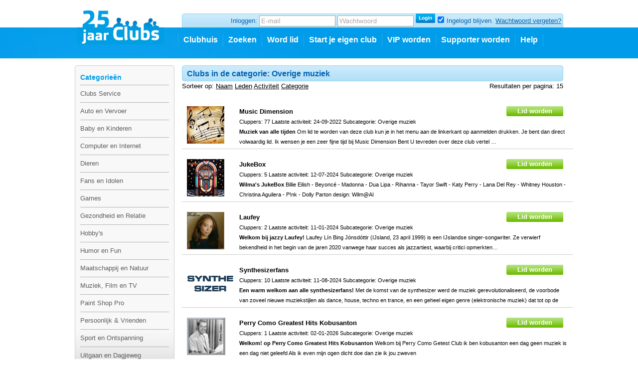

--- FILE ---
content_type: text/html; charset=utf-8
request_url: https://www.clubs.nl/zoeken/clubs/cat/10281?p=2
body_size: 4483
content:
<!DOCTYPE html PUBLIC "-//W3C//DTD XHTML 1.0 Strict//EN" "http://www.w3.org/TR/xhtml1/DTD/xhtml1-strict.dtd">
<html xmlns="http://www.w3.org/1999/xhtml" xml:lang="nl" lang="nl">
<head>
    <meta http-equiv="X-UA-Compatible" content="IE=edge,chrome=1" />
    <meta name="viewport" content="width=device-width,initial-scale=1">
    <!--[if lte IE 10]>
    <style type="text/css">
        #pic {
            position: relative;
            top: -20px;
        }

    </style>
    <![endif]-->
    <meta http-equiv="Content-Type" content="text/html; charset=utf-8" />
    <meta name="title" content="Clubs in de categorie: Overige muziek - Clubs.nl" />
<meta name="language" content="nl" />
<meta name="robots" content="index, follow" />
    <title>Clubs in de categorie: Overige muziek - Clubs.nl</title>
                    <link rel="stylesheet" type="text/css" media="screen" href="//static.clubs.nl/css/default.css?f68dfc" />
<link rel="stylesheet" type="text/css" media="screen" href="//static.clubs.nl/css/layout.css?f68dfc" />
<link rel="stylesheet" type="text/css" media="screen" href="//static.clubs.nl/css/nicetitle.css?f68dfc" />
<link rel="stylesheet" type="text/css" media="screen" href="//static.clubs.nl/skins/clubs/default/css/classic.css?f68dfc" />

    <link rel="canonical" href="http://www.clubs.nl/zoeken/clubs/cat/10281" />
    <!--[if lte IE 6]>
    <script type="text/javascript" src="/js/iePNG.js"></script>
    <script>
        DD_belatedPNG.fix('img, a, div, span, input, .post p, li, .box-content');
    </script>
    <link rel="stylesheet" href="/css/ie6hacks.css" type="text/css"/>
    <![endif]-->
    <link rel="shortcut icon" href="/images/favicon.ico"/>
<script type="text/javascript" src="https://ajax.googleapis.com/ajax/libs/prototype/1.7/prototype.js"></script>
<script type="text/javascript" src="https://ajax.googleapis.com/ajax/libs/scriptaculous/1.8.3/scriptaculous.js"></script>
<script type="text/javascript" src="https://ajax.googleapis.com/ajax/libs/scriptaculous/1.8.3/builder.js"></script>
<script type="text/javascript" src="https://ajax.googleapis.com/ajax/libs/scriptaculous/1.8.3/effects.js"></script>
<script type="text/javascript" src="https://ajax.googleapis.com/ajax/libs/scriptaculous/1.8.3/dragdrop.js"></script>
<script type="text/javascript" src="https://ajax.googleapis.com/ajax/libs/scriptaculous/1.8.3/controls.js"></script>
<script type="text/javascript" src="https://ajax.googleapis.com/ajax/libs/scriptaculous/1.8.3/slider.js"></script>
<script type="text/javascript" src="https://ajax.googleapis.com/ajax/libs/scriptaculous/1.8.3/sound.js"></script>
<script type="text/javascript" src="https://ajax.googleapis.com/ajax/libs/jquery/1.6.1/jquery.js"></script>
<script type="text/javascript" src="https://ajax.googleapis.com/ajax/libs/jqueryui/1.8.13/jquery-ui.js"></script>
<script type="text/javascript" src="https://www.google.com/recaptcha/api.js?hl=nl&amp;render=explicit"></script>
<script type="text/javascript" src="//static.clubs.nl/js/clubscripts.min.js?f68dfc"></script>
<script type="text/javascript" src="//static.clubs.nl/js/ckeditor/ckeditor.js?f68dfc"></script>
<script type="text/javascript" src="//static.clubs.nl/js/initckeditor.js?f68dfc"></script>
<script type="text/javascript" src="//static.clubs.nl/js/personyze.js?f68dfc"></script>
</head>
<body class="not-logged-in">

    <div id="header-background"></div>
<div id="container" class=" not-logged-in">

    <div id="header">
    <div id="logo">
        <a title="terug naar de homepage" href="//www.clubs.nl/"><div class="logo"></div></a>    </div>
            <div id="login-info">
    <div class="rightcorner"></div>
    <div class="login-info">
        <div id="headerSignin">
            <form action="https://login.clubs.nl/inloggen" method="post">
<input type="hidden" name="signin[_csrf_token]" value="46a0631d0a4c2a8c79e38e7194eb8748" id="signin__csrf_token" />    <input type="hidden" name="redirectUrl" value="http://www.clubs.nl/zoeken/clubs/cat/10281?p=2"/>
<div style="vertical-align: top;">
    Inloggen:
    <input type="text" name="signin[email]" id="signin_email" />     <input type="password" name="signin[password]" id="signin_password" /> 
    <input type="submit" value="" class="homepage_login_button"/>
        <input checked="checked" type="checkbox" name="signin[remember]" id="signin_remember" /> <span>Ingelogd blijven.</span>
    <a style="font-weight: normal; text-decoration: underline;" class="forgot-password-link" href="https://leden.clubs.nl/wachtwoord-vergeten">Wachtwoord vergeten?</a></span>
</div>
</form>        </div>
    </div>
    <div class="leftcorner"></div>
</div>    
    <ul id="main-menu">
        <li><a href="/">Clubhuis</a></li>
        <li><a href="/zoeken/uitgebreid">Zoeken</a></li>
        <li><a href="/lid-worden">Word lid</a></li>
        <li><a href="/club-oprichten">Start je eigen club</a></li>
        <li><a href="https://leden.clubs.nl/vip-worden">VIP worden</a></li>
        <li><a href="https://leden.clubs.nl/supporter-worden">Supporter worden</a></li>
        <li><a href="/uitleg">Help</a></li>
    </ul>
</div>    <div id="navigation-column">
                <div id="navigation" class="box">
    <div class="highlight-box-header"><!--  --></div>
    <div class="highlight-box-holder">
        <div class="highlight-box-content">
            <p class="box-title">Categorie&euml;n</p>
                            <ul id="cat-menu">
                                            <li><a href="/clubs-service">Clubs Service</a></li>
                                            <li><a href="/auto-en-vervoer">Auto en Vervoer</a></li>
                                            <li><a href="/baby-kinderen-en-opvoeding">Baby en Kinderen</a></li>
                                            <li><a href="/computer-internet-en-mobiel">Computer en Internet</a></li>
                                            <li><a href="/dieren">Dieren</a></li>
                                            <li><a href="/fans-en-idolen">Fans en Idolen</a></li>
                                            <li><a href="/games">Games</a></li>
                                            <li><a href="/gezin-en-gezondheid">Gezondheid en Relatie</a></li>
                                            <li><a href="/hobbys-en-interesses">Hobby's </a></li>
                                            <li><a href="/humor-en-fun">Humor en Fun</a></li>
                                            <li><a href="/cultuur-en-maatschappij">Maatschappij en Natuur</a></li>
                                            <li><a href="/muziek-film-en-tv">Muziek, Film en TV</a></li>
                                            <li><a href="/psp">Paint Shop Pro</a></li>
                                            <li><a href="/persoonlijk-en-vrienden">Persoonlijk & Vrienden</a></li>
                                            <li><a href="/sport-en-ontspanning">Sport en Ontspanning</a></li>
                                            <li><a href="/uitgaan-en-dagjeweg">Uitgaan en Dagjeweg </a></li>
                                            <li><a href="/vakantie-en-recreatie">Vakantie en Reizen</a></li>
                                    </ul>
                    </div>
        <div class="opacity"></div>
    </div>
    <div class="highlight-box-footer"><!--  --></div>
</div>
        <div align="center">
                    </div>
    </div>


    <div id="main-column" class="fullsize">
        
                            </div>
    <div id="content_holder">
        <div id="main-column" class="fullsize box">
    <div class="box-title ">
    <span><!--  --></span>
            <h1 class="block-title "
    title="Clubs in de categorie: Overige muziek">
        Clubs in de categorie: Overige muziek
</h1>

  </div>
<div class="opacity"></div>
    <div style="float:left;">
        Sorteer op: <a class="sortLink" href="?sort=name">Naam</a></a> <a class="sortLink"
                                                                          href="?sort=members">Leden</a> <a
            class="sortLink" href="?sort=activity">Activiteit</a>
           	<a class="sortLink" href="?sort=category">Categorie</a></a>
           <br/>
    </div>
    <div style="float:right;">
        Resultaten per pagina: 15    </div>
    <br/><br/>
    <form id="signup-club-form" name="signup" method="post" action="/lid-worden">
    <input type="hidden" name="club_signup[_csrf_token]" value="74f330babcedb95263242b3063512bb8" id="club_signup__csrf_token" />            <div class="searchClubWrapper">
            <div class="searchClubAvatar2">
                <a href="//music-dimension.clubs.nl"><img alt="" title="Muziek van alle tijden (Overige muziek)" src="//static.clubs.nl/c/thumb/e042eec66653127dceb870d8f1f2b0671ae9a6fa.jpg" /></a>                &nbsp;
            </div>
            <div class="searchClubDetails">
                <h3 style="float:left;"><a title="Muziek van alle tijden " href="//music-dimension.clubs.nl">Music Dimension</a></h3>
                <input
    type="submit" onclick="$('signup-club-form').action = '//music-dimension.clubs.nl/lid-worden';"    value="Lid worden"
    class="btn small  advancedSearchLidWorden " />                <div style="height:60px;overflow-y:hidden;">
                    Cluppers: 77                    Laatste activiteit: 24-09-2022                    Subcategorie: <a href="/zoeken/clubs/cat/10281">Overige muziek</a>                    <br/>
                    <b>Muziek van alle tijden</b> 

Om lid te worden van deze club kun je in het menu aan de linkerkant op aanmelden drukken.
Je bent dan direct volwaardig lid.

Ik wensen je een zeer fijne tijd bij
Music Dimension 

Bent U tevreden over deze club vertel …
                </div>

            </div>
        </div>
            <div class="searchClubWrapper">
            <div class="searchClubAvatar2">
                <a href="//jukebox.clubs.nl"><img alt="" title="Wilma's JukeBox (Overige muziek)" src="//static.clubs.nl/c/thumb/c6f56abf1f8ab51afdbabb7d78d935c90ef185b3.png" /></a>                &nbsp;
            </div>
            <div class="searchClubDetails">
                <h3 style="float:left;"><a title="Wilma's JukeBox " href="//jukebox.clubs.nl">JukeBox</a></h3>
                <input
    type="submit" onclick="$('signup-club-form').action = '//jukebox.clubs.nl/lid-worden';"    value="Lid worden"
    class="btn small  advancedSearchLidWorden " />                <div style="height:60px;overflow-y:hidden;">
                    Cluppers: 5                    Laatste activiteit: 12-07-2024                    Subcategorie: <a href="/zoeken/clubs/cat/10281">Overige muziek</a>                    <br/>
                    <b>Wilma's JukeBox</b> 

Billie Eilish - Beyoncé - Madonna - Dua Lipa - Rihanna - Tayor Swift - Katy Perry - Lana Del Rey - Whitney Houston - Christina Aguilera - P!nk - Dolly Parton



design: Wilm@AI 
                </div>

            </div>
        </div>
            <div class="searchClubWrapper">
            <div class="searchClubAvatar2">
                <a href="//laufey.clubs.nl"><img alt="" title="Welkom bij jazzy Laufey! (Overige muziek)" src="//static.clubs.nl/c/thumb/44b6773a3d39839466d615c67fb41776ea4c9e76.png" /></a>                &nbsp;
            </div>
            <div class="searchClubDetails">
                <h3 style="float:left;"><a title="Welkom bij jazzy Laufey! " href="//laufey.clubs.nl">Laufey</a></h3>
                <input
    type="submit" onclick="$('signup-club-form').action = '//laufey.clubs.nl/lid-worden';"    value="Lid worden"
    class="btn small  advancedSearchLidWorden " />                <div style="height:60px;overflow-y:hidden;">
                    Cluppers: 2                    Laatste activiteit: 11-01-2024                    Subcategorie: <a href="/zoeken/clubs/cat/10281">Overige muziek</a>                    <br/>
                    <b>Welkom bij jazzy Laufey!</b> 

Laufey Lín Bing Jónsdóttir (IJsland, 23 april 1999) is een IJslandse singer-songwriter. Ze verwierf bekendheid in het begin van de jaren 2020 vanwege haar succes als jazzartiest, waarbij critici opmerkten…
                </div>

            </div>
        </div>
            <div class="searchClubWrapper">
            <div class="searchClubAvatar2">
                <a href="//synthfans.clubs.nl"><img alt="" title="Een warm welkom aan alle synthesizerfans! (Overige muziek)" src="//static.clubs.nl/c/thumb/9491b518d8d850288d0a643e62c0d520dad7061f.png" /></a>                &nbsp;
            </div>
            <div class="searchClubDetails">
                <h3 style="float:left;"><a title="Een warm welkom aan alle synthesizerfans! " href="//synthfans.clubs.nl">Synthesizerfans</a></h3>
                <input
    type="submit" onclick="$('signup-club-form').action = '//synthfans.clubs.nl/lid-worden';"    value="Lid worden"
    class="btn small  advancedSearchLidWorden " />                <div style="height:60px;overflow-y:hidden;">
                    Cluppers: 10                    Laatste activiteit: 11-08-2024                    Subcategorie: <a href="/zoeken/clubs/cat/10281">Overige muziek</a>                    <br/>
                    <b>Een warm welkom aan alle synthesizerfans!</b> 
Met de komst van de synthesizer werd de muziek gerevolutionaliseerd, de voorbode van zoveel nieuwe muziekstijlen als dance, house, techno en trance, en een geheel eigen genre (elektronische muziek) dat tot op de dag van vandaag…
                </div>

            </div>
        </div>
            <div class="searchClubWrapper">
            <div class="searchClubAvatar2">
                <a href="//perrycomogeatesthits.clubs.nl"><img alt="" title="Welkom!  op Perry Como Greatest Hits Kobusanton (Overige muziek)" src="//static.clubs.nl/c/thumb/d8a457d0f3763623d1fb0f4db7c21262b008ae54.jpg" /></a>                &nbsp;
            </div>
            <div class="searchClubDetails">
                <h3 style="float:left;"><a title="Welkom!  op Perry Como Greatest Hits Kobusanton " href="//perrycomogeatesthits.clubs.nl">Perry Como Greatest Hits Kobusanton</a></h3>
                <input
    type="submit" onclick="$('signup-club-form').action = '//perrycomogeatesthits.clubs.nl/lid-worden';"    value="Lid worden"
    class="btn small  advancedSearchLidWorden " />                <div style="height:60px;overflow-y:hidden;">
                    Cluppers: 1                    Laatste activiteit: 02-01-2026                    Subcategorie: <a href="/zoeken/clubs/cat/10281">Overige muziek</a>                    <br/>
                    <b>Welkom!  op Perry Como Greatest Hits Kobusanton</b> Welkom bij Perry Como Getest Club ik ben kobusanton
een dag geen muziek is een dag niet geleefd Als ik even mijn ogen dicht doe dan zie ik jou zweven
                </div>

            </div>
        </div>
            <div class="searchClubWrapper">
            <div class="searchClubAvatar2">
                <a href="//degospelclub.clubs.nl"><img alt="" title="Welkom bij de Gospel club van kobusanton (Overige muziek)" src="//static.clubs.nl/c/thumb/1b14ee53f44bb6422c1473c99427699953e9f236.jpg" /></a>                &nbsp;
            </div>
            <div class="searchClubDetails">
                <h3 style="float:left;"><a title="Welkom bij de Gospel club van kobusanton " href="//degospelclub.clubs.nl">De Gospel Clup van Kobusanton</a></h3>
                <input
    type="submit" onclick="$('signup-club-form').action = '//degospelclub.clubs.nl/lid-worden';"    value="Lid worden"
    class="btn small  advancedSearchLidWorden " />                <div style="height:60px;overflow-y:hidden;">
                    Cluppers: 3                    Laatste activiteit: 15-01-2026                    Subcategorie: <a href="/zoeken/clubs/cat/10281">Overige muziek</a>                    <br/>
                    <b>Welkom bij de Gospel club van kobusanton</b> Welkom bij de Gospel club van kobusanton
                </div>

            </div>
        </div>
    </form>
                        
    <div id="paginator">
        <ul>
            <!-- Options: update, script, anchor -->
            
                <!-- Eerste -->
                <li>
                    <a title="Eerste" anchor="" href="/zoeken/clubs/cat/10281?p=1">eerste</a>                </li>

                <!-- Vorige -->
                <li>
                    <a title="Vorige" anchor="" href="/zoeken/clubs/cat/10281?p=1">&lsaquo;</a>                </li>

                <!-- Nummers -->
                                    <li><a anchor="" href="/zoeken/clubs/cat/10281?p=1">1</a></li>
                                    <li class="selected"><span>2</span></li>
                
                <!-- Volgende -->
                <li class="paginate-off">
                    <span>&rsaquo;</span>                </li>

                <!-- Laatste -->
                <li class="paginate-off">
                    <span>laatste (2)</span>                </li>

                    </ul>
        <div class="clear"></div>
    </div>
            </div>
    </div>
    

<div class="clear"></div>

<div id="footer">
    

</div></div>
<script>
    if ($('flash-message') != null)
        Effect.Fade('flash-message', {delay: 10.0, duration: 0.7, afterFinish: OpenX_positionDivs});
</script>
    <!--analytics-->
    <script type="text/javascript">

        var _gaq = _gaq || [];
        _gaq.push(['_setAccount', 'UA-11353066-1']);
        _gaq.push(['_setDomainName', '.clubs.nl']);
        _gaq.push(['_trackPageview']);

        (function () {
            var ga = document.createElement('script');
            ga.type = 'text/javascript';
            ga.async = true;
            ga.src = ('https:' == document.location.protocol ? 'https://ssl' : 'http://www') + '.google-analytics.com/ga.js';
            var s = document.getElementsByTagName('script')[0];
            s.parentNode.insertBefore(ga, s);
        })();
    </script>
    <!--end analytics-->
</body>
</html>

--- FILE ---
content_type: text/css
request_url: https://static.clubs.nl/skins/clubs/default/css/classic.css?f68dfc
body_size: 610
content:

.albumdetail {
    background: #e8f6fd !important;
}

.artikel-titel:hover {
    background: #e8f6fd !important;
}

.itembrowser-selecteditem {
    background: #e8f6fd;
}

.artikel-titel:hover {
    color: #0060B0;
}

div.box-title p {
    color: #0060B0;
}

div.box-title a {
    color: #0060B0;
}

div.box-title p a {
    color: #0060B0;
}

div.autocomplete ul li.selected {
    background: #0060B0;
}

.login-info {
    color: #0060B0;
}

#header #login-info #point-info {
    color: #0060B0;
}

#header #login-info a:hover {
    color: #0060B0;
}

#header #login-info span {
    color: #0060B0;
}

#header #login-info a {
    color: #0060B0;
}

div.autocomplete ul li.selected {
    color: #FFFFFF;
}

.highlight-box-content span a:hover {
    color: #0a578f;
}

.block-title a {
    color: #0069b9;
}

/* BUTTONS */
.btn.small {
    background: url(../images/buttons.png) 0 0 no-repeat;
}

.btn.small:hover {
    background: url(../images/buttons.png) 0 -20px no-repeat;
}

.btn.medium {
    background: url(../images/buttons.png) -115px 0 no-repeat;
}

.btn.medium:hover {
    background: url(../images/buttons.png) -115px -20px no-repeat;
}

.btn.large {
    background: url(../images/buttons.png) 0 -40px no-repeat;
}

.btn.large:hover {
    background: url(../images/buttons.png) 0 -60px no-repeat;
}

.btn.quote {
    background: url(../images/buttons.png) -257px -13px no-repeat;
}

.btn_signoff-club {
    background: url(../images/buttons.png) -115px 0 no-repeat;
}

.btn_signoff-club:hover {
    background: url(../images/buttons.png) -115px -20px no-repeat;
}

a.btn.btn_expand,
a.btn.read-more {
    background: url(../images/buttons.png) -257px -29px no-repeat;
}

a.btn.btn_collapse {
    background: url(../images/buttons.png) -257px -46px no-repeat;
}

/* BOX TITLES */
div.box-title {
    background: url(../images/bg-titles.png) 0 0 no-repeat;
}

div.box-title p {
    background: url(../images/bg-titles.png) 0 -32px repeat-x;
}

div.box-title span {
    background: url(../images/bg-titles.png) 0 -64px no-repeat;
}

#login-info div.login-info {
    background: url(../images/bg-titles.png) 0 -32px repeat-x;
}

#login-info div.leftcorner {
    background: url(../images/bg-titles.png) 0 0 no-repeat;
}

#login-info div.rightcorner {
    background: url(../images/bg-titles.png) 0 -64px no-repeat;
}

.testimonial {
    border-bottom: 1px solid #049deb;
}

div.logo {
    background-image: url('../images/logo.png');
    width: 172px;
    height: 84px;
    margin-top: -13px;
}

div.logo {
    background-image: url('../images/logo.png');
    width: 174px;
    height: 84px;
    margin-top: -13px;
}



